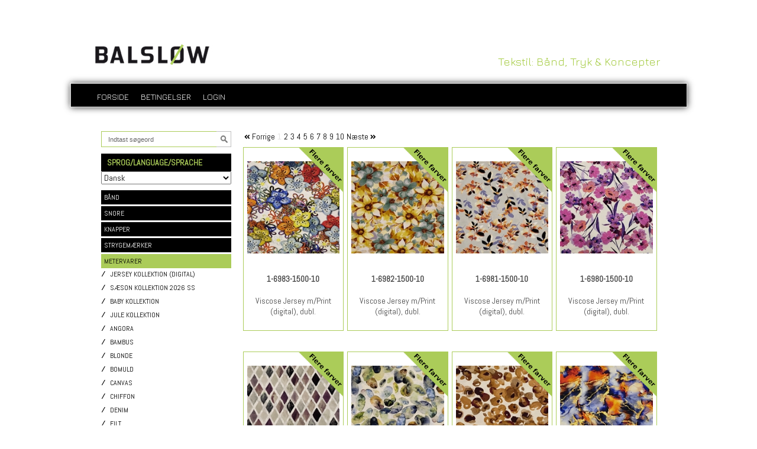

--- FILE ---
content_type: text/html; charset=utf-8
request_url: https://dkshop.balslow.com/pl/METERVARER-Jersey_93722.aspx
body_size: 38332
content:
<!DOCTYPE html PUBLIC "-//W3C//DTD XHTML 1.0 Transitional//EN" "http://www.w3.org/TR/xhtml1/DTD/xhtml1-transitional.dtd"><html id="ctl00_htmlTagId" xmlns="http://www.w3.org/1999/xhtml">
<head>
    <script type="text/javascript" src="/js/jquery-1.9.1.min.js"></script>
    <script type="text/javascript" src="/js/jquery.cookie.js"></script>
    <script type="text/javascript" src="/js/jquery-ui-1.10.3/jquery-ui.min.js"></script>
    <script type="text/javascript" src="/js/jquery-ui-1.10.3/jquery.ui.slider.min.js"></script>
    <script type="text/javascript" src="/js/touchPunch-0.2.2/jquery.ui.touch-punch.min.js"></script>
    <link href="/js/jquery-ui-1.10.3/jquery-ui.css" type="text/css" rel="stylesheet" /><link href="/js/jquery-ui-1.10.3/jquery.ui.slider.css" type="text/css" rel="stylesheet" />
    <script type="text/javascript">
        var $j = jQuery.noConflict(true);
        $j(function () {
        });

        $j.fn.enterKey = function (fnc) {
            return this.each(function () {
                $(this).keypress(function(ev) {
                    var keycode = (ev.keyCode ? ev.keyCode : ev.which);
                    if (keycode == '13') {
                        fnc.call(this, ev);
                    }
                });
            });
        };
    </script>
<!-- http://www.scancommerce.dk --><title>Jersey</title><link href="https://dkshop.balslow.com/pl/METERVARER-Jersey_93722.aspx" rel="canonical" /><meta name="keywords" content="Jersey" /><script src="//ajax.googleapis.com/ajax/libs/jquery/2.1.1/jquery.min.js"></script>
<link href='https://fonts.googleapis.com/css?family=Abel' rel='stylesheet' type='text/css'>
<link href='https://fonts.googleapis.com/css?family=Jura' rel='stylesheet' type='text/css'>

<!-- <script src="//oss.maxcdn.com/libs/modernizr/2.6.2/modernizr.min.js"></script> -->
<!-- HTML5 Shim and Respond.js IE8 support of HTML5 elements and media queries -->
    <!-- WARNING: Respond.js doesn't work if you view the page via file:// -->
    <!--[if lt IE 9]>
      <script src="https://oss.maxcdn.com/libs/html5shiv/3.7.0/html5shiv.js"></script>
      <script src="https://oss.maxcdn.com/libs/respond.js/1.3.0/respond.min.js"></script>
    <![endif]-->

<script src="https://kit.fontawesome.com/d5674e902d.js"></script><meta http-equiv="content-language" content="da" />
<link href="/SL/L/719/browserreset.css?d=635423224942700000" rel="stylesheet" type="text/css" /><link href="/SL/L/719/eSellerDefaults.css?d=635423224942700000" rel="stylesheet" type="text/css" /><link href="/SL/L/719/custom.css?d=636967291557130000" rel="stylesheet" type="text/css" /><link href="/SL/L/719/balslow.css?d=635610680545130000" rel="stylesheet" type="text/css" /><link href="/SL/L/719/slider.css?d=635518258632700000" rel="stylesheet" type="text/css" /><link href="/SL/L/719/default.css?d=636978335197700000" rel="stylesheet" type="text/css" /><link href="/SL/PLT/50668/plt.css?d=635423225022730000" rel="stylesheet" type="text/css" /><link href="/SL/PL/1746/containers.css?d=635423225239400000" rel="stylesheet" type="text/css" /><link href="/SL/PL/1746/shopelements.css?d=636975790783500000" rel="stylesheet" type="text/css" /><link href="/SL/PL/1746/content.css?d=635423225239400000" rel="stylesheet" type="text/css" /><link href="/SL/PL/1746/pMenuNiveau5-8.css?d=635423225239400000" rel="stylesheet" type="text/css" /><link href="/SL/C/9431/c.css?d=635423226517530000" rel="stylesheet" type="text/css" /><link href="/SL/C/21511/c.css?d=636975776653370000" rel="stylesheet" type="text/css" /><link href="/SL/C/9430/c.css?d=635423226515700000" rel="stylesheet" type="text/css" /><script src="/js/v-35/functions.js?d=620148960000000000" type="text/javascript"></script><script src="/SL/L/719/jquery-1.10.2.min.js?d=635519120439470000" type="text/javascript"></script><script src="/SL/L/719/bootstrap.min.js?d=635519106633570000" type="text/javascript"></script><script src="/SL/L/719/custom_scripts.js?d=636403736663270000" type="text/javascript"></script><script src="/SL/L/719/bundle.js?d=637817437176330000" type="text/javascript"></script><script src="/js/DropDownMenu.js?d=620148960000000000" type="text/javascript"></script><link rel="preload" href="/Services/ProductService.asmx/ProductList?v=1&cId=54&langId=1&countryId=11&customerId=rzAXufDCh4iTk7CyNyXND0mpZpmvoRK1qcOK40YmBFI%3d&mId=93722&imgSizeId=7807&serial=6a5133c3f34b4203b73646c2b2d5b5e2&so=7&rp=72&p=1&fn1=CustomFields&fv1=true&fk1=15"></link></head>
<body>
    
    
    <form method="post" action="/pl/METERVARER-Jersey_93722.aspx" id="aspnetForm">
<div class="aspNetHidden">
<input type="hidden" name="__EVENTTARGET" id="__EVENTTARGET" value="" />
<input type="hidden" name="__EVENTARGUMENT" id="__EVENTARGUMENT" value="" />
<input type="hidden" name="__PIT" id="__PIT" value="H4sIAAAAAAAEAPvPyM/PyqVrbGhmbm5qbG6aIsHIKhcf75yfV1KUn1MclFpYmlmUGpBfXOKUmJztnVoZHy/GyqqRXJJjYKACIk1UnEpLSvLznBKLs1NLAorycwtKIlOL45PAoiSoVMev0i+fZIX6KArBSiDKIQqdMyqc83NyUpNLHEuCS/KLUgEU+LSUDAEAAA==" />
<input type="hidden" name="__VIEWSTATE" id="__VIEWSTATE" value="" />
</div>

<script type="text/javascript">
//<![CDATA[
var theForm = document.forms['aspnetForm'];
if (!theForm) {
    theForm = document.aspnetForm;
}
function __doPostBack(eventTarget, eventArgument) {
    if (!theForm.onsubmit || (theForm.onsubmit() != false)) {
        theForm.__EVENTTARGET.value = eventTarget;
        theForm.__EVENTARGUMENT.value = eventArgument;
        theForm.submit();
    }
}
//]]>
</script>



<script type="text/javascript">
//<![CDATA[
window.locationExtId='WEBLOCATION';function ChangeCurrentLanguage(oSelect) {pageQuery.setValue('LanguageID',oSelect.options.item(oSelect.selectedIndex).value); window.location.href=window.location.pathname + '?' + pageQuery.toString();}eSellerShopElements='22*49221*LanguageSelectbdy*ctl00$ctl10$ctl01;9*42559*pMenubdy*ctl00$ctl10$ctl02;56*42564*ucInfoMessagebdy*ctl00$ctl13$ctl00;58*42566*ucMenuCmsbdy*ctl00$ctl13$ctl01';eSellerIsAjaxA2BEnabled=true;//]]>
</script>

    
<script type="text/javascript">
    
    function InvokeActionByRequestType(requestType, productId, productVariantId, quantity, args, postCodeControlClientId, countryControlClientId, collectAtStoreControlClientId, returnUrl) {
        switch (requestType) {
            case "Ajax":
                atbAjaxNoQty(productId, productVariantId, quantity, args, postCodeControlClientId, countryControlClientId, collectAtStoreControlClientId);
                break;
            case "GET":
                atbNoQty(productId, productVariantId, quantity, args, postCodeControlClientId, countryControlClientId, collectAtStoreControlClientId, returnUrl);
                break;
            case "POST":
                atbP("/basket/atb.aspx?rurl=" + returnUrl + args);
                break;
            case "PostBack":
                eval(returnUrl);
                break;
        }
    }

    function ActivateBasketButtonPrompt(productId, productVariantId, args, quantity, requestType, returnUrl, renderNoInStockPromptContent, renderAddressPrompt, deliveryDate) {
        $j('#ctl00_ctl04_BasketButtonPrompt').hide();
        $j('#ctl00_ctl04_buyNotInStockError').hide();
        var postCodeControlClientId = "ctl00_ctl04_BasketButtonPromptTxtPostCode";
        var countryControlClientId = "ctl00_ctl04_BasketButtonPromptDdlCountry";
        var collectAtStoreControlClientId = "ctl00_ctl04_BasketButtonPromptChxCollectAtStore";
        
        $j('#ctl00_ctl04_buyNotInStockDesc').text( "We do not have that product in stock. It will arrive to us at [EXPDELIVERYDATE]. Do you want to buy now that product and wait for delivery?".replace('[EXPDELIVERYDATE]', deliveryDate));
        $j('#ctl00_ctl04_BasketButtonPromptTxtPostCode').keydown(function(event) { atbcr(event, 'ctl00_ctl04_AddToBasketButton'); });
        $j('#ctl00_ctl04_BasketButtonPrompt').show();
        
        $j('#ctl00_ctl04_AddToBasketButton').click(function () {
            if (renderNoInStockPromptContent) {
                var yesRadioButton = $j('#ctl00_ctl04_ButtonBasketPromptYes_button');
                if (yesRadioButton == null) {
                    throw new Error('Could not find yes radio button. Need agreement of buying not in stock but soon delivered product.');
                }
                if (yesRadioButton.is(":checked")) {
                    InvokeActionByRequestType(requestType, productId, productVariantId, quantity, args, postCodeControlClientId, countryControlClientId, collectAtStoreControlClientId, returnUrl);

                    $j('#ctl00_ctl04_BasketButtonPrompt').hide();
                } else {
                    $j('#ctl00_ctl04_buyNotInStockError').show();
                }
            } else {
                InvokeActionByRequestType(requestType, productId, productVariantId, quantity, args, postCodeControlClientId, countryControlClientId, collectAtStoreControlClientId, returnUrl);
                $j('#ctl00_ctl04_BasketButtonPrompt').hide();
            }
            
            return false;
        });
        
        if (renderNoInStockPromptContent) {
            $j('#ctl00_ctl04_buyNotInStockContent').show();
                
        } else {
            $j('#ctl00_ctl04_buyNotInStockContent').hide();
        }

        if (renderAddressPrompt) {
            $j('#ctl00_ctl04_addressPrompt').show();
            $j('#ctl00_ctl04_IsPromptVisible').val("1");
        } else {
            $j('#ctl00_ctl04_addressPrompt').hide();
        }
    }
</script>
<div id="ctl00_ctl04_BasketButtonPrompt" class="BasketButtonFreightCalculationPrompt" style="display: none">
    <input type="hidden" name="ctl00$ctl04$IsPromptVisible" id="ctl00_ctl04_IsPromptVisible" value="0" />
    <div class="PromptHead">
        <a onclick="$j(&#39;#ctl00_ctl04_BasketButtonPrompt&#39;).hide();return false;" id="ctl00_ctl04_BasketButtonPromptCloseButton" href="javascript:__doPostBack(&#39;ctl00$ctl04$BasketButtonPromptCloseButton&#39;,&#39;&#39;)">Close</a>
    </div>
    <div id="ctl00_ctl04_buyNotInStockContent" class="PromptContent">
        <div id="ctl00_ctl04_buyNotInStockHeader" class="PromptContentheader">Do you want to buy product that is not in stock yet?</div>
        <div id="ctl00_ctl04_buyNotInStockDesc" class="PromptContentDescription">We do not have that product in stock. It will arrive to us at [EXPDELIVERYDATE]. Do you want to buy now that product and wait for delivery?</div>
        <div>
            <div id="ctl00_ctl04_buyNotInStockError" class="ui-state-error" style="display: none">You need to agree if you want to buy out of stock but expected product.</div>
            <input id="ctl00_ctl04_ButtonBasketPromptYes_button" type="radio" name="ctl00$ctl04$addNotInStockGroup" value="ButtonBasketPromptYes_button" /><label for="ctl00_ctl04_ButtonBasketPromptYes_button">Ja</label>
            <input id="ctl00_ctl04_ButtonBasketPromptNo_button" type="radio" name="ctl00$ctl04$addNotInStockGroup" value="ButtonBasketPromptNo_button" onclick="$j(&#39;#ctl00_ctl04_BasketButtonPrompt&#39;).hide();return false;" /><label for="ctl00_ctl04_ButtonBasketPromptNo_button">Nej</label>
        </div>
    </div>
    <div id="ctl00_ctl04_addressPrompt" class="PromptContent">
        <div id="ctl00_ctl04_DestinationPromptHeader" class="PromptContentheader">What is the delivery cost?</div>
        <div class="PromptContentDescription">
            The freight will vary depending on which item you order and where you live in the country.
            To calculate the exact shipping, you can enter your zip code and press "Calculate Shipping" button. You can also choose to pick up the item in shop - it's free.
        </div>
        <div class="PromptContentInput">
            <div>
                Post code:
                <input name="ctl00$ctl04$BasketButtonPromptTxtPostCode" type="text" id="ctl00_ctl04_BasketButtonPromptTxtPostCode" />
            </div>
            <div id="ctl00_ctl04_PromptContentInputCountry" class="PromptContentInputCountry">
                Country: 
                <select name="ctl00$ctl04$BasketButtonPromptDdlCountry" id="ctl00_ctl04_BasketButtonPromptDdlCountry">
	<option value="-1">Select a country</option>
	<option value="2">Austria</option>
	<option value="4">Belgium</option>
	<option value="5">Bulgaria</option>
	<option value="7">Canada</option>
	<option value="8">Switzerland</option>
	<option value="9">Czech Republic</option>
	<option value="10">Germany</option>
	<option value="11">Denmark</option>
	<option value="13">Estonia</option>
	<option value="14">Spain</option>
	<option value="15">Finland</option>
	<option value="16">France</option>
	<option value="17">United Kingdom</option>
	<option value="19">Hungary</option>
	<option value="21">Ireland</option>
	<option value="23">Island</option>
	<option value="24">Italy</option>
	<option value="26">Lithuania</option>
	<option value="33">Netherlands</option>
	<option value="34">Norway</option>
	<option value="37">Poland</option>
	<option value="39">Romania</option>
	<option value="41">Sweden</option>
	<option value="43">Slovenia</option>
	<option value="50">USA</option>
	<option value="52">Faroe Islands</option>
	<option value="53">Greenland</option>
	<option value="55">Luxembourg</option>
	<option value="57">Slovakia</option>
	<option value="157">Kuwait</option>
	<option value="175">Moldova, Republic Of</option>

</select>
            </div>
            <div class="PromptContentInputCollectAtStore">
                <input id="ctl00_ctl04_BasketButtonPromptChxCollectAtStore" type="checkbox" name="ctl00$ctl04$BasketButtonPromptChxCollectAtStore" /><label for="ctl00_ctl04_BasketButtonPromptChxCollectAtStore">Do you want to collect goods at store?</label>
            </div>
        </div>
    </div>
    <div class="PromptContentButtons">
         <img src="/SL/SI/719/66/3300b1e2-4b8d-4208-ba46-f63f93604313.jpg" id="ctl00_ctl04_AddToBasketButton" alt="Buy" style="display:inline-block;height:38px;width:156px;" />
    </div>
</div>

    <div id="main">
    <table width="100%" id="tblTop" cellpadding="0" cellspacing="0">
        <tr>
            <td class="TopBanner">
                <div id="topbanner">
                    <div style="margin: 0px; height: 125px; background-image: url(/SL/TB/023d5730-8d0b-4c27-b6d8-247dcdd75a19.jpg);"><a href="/"><img src="/images/layout/transparent.gif" border="0" width="300" height="115" alt="https://dkshop.balslow.com/" /></a></div>
                </div>
            </td>
            <td class="TopRight">
                <div id="topRight">
                    <div class="ese71bdy esebdy" ><!-- Content template Element - Variables -->
<script type="text/javascript">

  var serial = '6a5133c3f34b4203b73646c2b2d5b5e2';
  var locId = '14960';
  var langId = '1';
  var cId = '54';
  var countryId = '11';
  var mId = '93722';
  var currencyIdVal = 'DKK';
  var customerId ='rzAXufDCh4iTk7CyNyXND0mpZpmvoRK1qcOK40YmBFI%3d';
  var isBasketEmpty = 'True';
  var isCustomerLoggedIn = 'False';
  var isSalesPersonLoggedIn = 'False'; 
  var loggedCustomer = 'rzAXufDCh4iTk7CyNyXND0mpZpmvoRK1qcOK40YmBFI=';
  var addToBasketBtn = '[label_add-to-basket]';
  var customerExtId = '';
  var freeFreightAmount = 3000;
  var bundleError = 'Denne vare skal købes i bundter af ';
  var qtyError = 'Der skal købes minimum {qty} {unit} af denne vare / pr. variant';
  var cantBuy = "Denne vare kan desværre ikke købes.";
  var basketCount = parseInt('0');
  var pickupCoupon = "Du har opnået 5% rabat i afhentningsrabat";


</script></div><div class="ese71 ese" ><div class="ese71bdy esebdy"><!-- Content template HeaderText -->
<div class="headerTextArea">Tekstil: Bånd, Tryk &amp; Koncepter</div></div><div class="ese71foot esefoot" ></div></div><div class="ese71bdy esebdy" ><!-- Content template Element - Text -->
<script type="text/javascript">

  var paginationText = '';
  var paginationTextPrevious = 'Forrige';
  var paginationTextNext = 'Næste';
  var productListLoadingText = 'Indlæsning af produkter';
  var productListSorting = '';
  var productListColli = '';
  var productListSearch = '';
  var productListMoreFilters = '';
  var productListNoResultsText = 'Ingen produkter fundet';
  var productListPriceDescription = 'Pris:';
  var searchResultText = 'Din søgning på "{query}" gav {result} resultat(er).';
  var productDetailsPrice = 'Pris';
  var productDetailsUnitprice = 'Pris pr. {unit}: {price}';
  var unitSTK = 'mtr';
  var unitSTKS = 'stk';
  var notLoggedInText = 'Login for at bestille her';

</script></div>
                </div>
            </td>
        </tr>
    </table>
    <div id="topMenu">
        <div id="ddMenu"><span onmouseover="javascript:showddSubMenu('cb0ef031fc6443ca800b970c3172d593')"  onmouseout="javascript:hideAllddSubMenus()"><a href="/">Forside</a></span><span onmouseover="javascript:showddSubMenu('d5238377c83243798455e8b6f4f3792d')"  onmouseout="javascript:hideAllddSubMenus()"><a href="/info/Betingelser_4369l1.aspx">Betingelser</a></span><span onmouseover="javascript:showddSubMenu('bb1b0e914e2f42f3a9abbc3fbcc198dd')"  onmouseout="javascript:hideAllddSubMenus()"><a href="/customers/customer_login.aspx">login</a></span></div>

<div style="clear: both">
</div>
<div class="ese71 ese" ><div class="ese71bdy esebdy"><!-- Content template Text and variables -->
<script type="text/javascript">
var customerIsLoggedIn = "False";
var currentSalespersonLoggedIn = "False";
$(document).ready(function() {
        if(currentSalespersonLoggedIn == "False" ){
        	if(customerIsLoggedIn == "False"){
           		 $('body').addClass('not-loggin')
        	}
        }
    });
</script></div><div class="ese71foot esefoot" ></div></div>
    </div> 
    <div id="breadCrumb">
        
    </div> 
    <div id="content">
        <table id="tblContent" width="100%">
            <tr>
                <td class="leftPane">
                    <div class="ese71 ese" ><div class="ese71bdy esebdy"><!-- Content template SearchBox -->
<style type="text/css">
#customSearchContent {
	width: 100%;
	/*margin: 6% 0px 15% 7%;*/
	height: 28px;
    }
#customSearchContent h2 {
	display:none;
    }
#customSearchContent .textbox {
	padding: 0px 0px 0px 5%;
	height: 25px;
	width: 183px;
	font-family: 'Exo 2', sans-serif;
	font-size: 11px;
	color: #666666;
	background-color: transparent;
	margin: 0px 0px 0px 0px;
	border-top: solid 1px #ABCC59;
	border-right: solid 0px #ABCC59;
	border-bottom: solid 1px #ABCC59;
	border-left: solid 1px #ABCC59;
	float: left;
    }
#customSearchContent .submit {
	width: 25px;
	margin: 0px 0px 0px 0px;
	padding: 5px 0px 0px 0px;
	background-color: transparent;
	background-image: url(/SL/C/7487/srcBtn.png);
	height: 27px;
	background-repeat: no-repeat;
	float: left;
	border-top: solid 1px #bfbfbf;
	border-right: solid 1px #bfbfbf;
	border-bottom: solid 1px #bfbfbf;
	border-left: solid 0px #bfbfbf;
    }
/*Styling of Search Results*/
ul.ui-autocomplete li a div.list_item_container {
	padding: 8px;
	width: 330px;
	background-color: white;
	color:gray;
	}
ul.ui-autocomplete li a div.list_item_container:hover {
	background-color:#E6E6E6;
	}
ul.ui-autocomplete li a div.list_item_container div.list_item_image {
	float: left;
	padding-right: 10px;
	border: 1px solid #ABCC59;
	}
ul.ui-autocomplete li a div.list_item_container div div.item_content {
	width: 140px;
	padding-left: 5px;
	float: left;
	}
ul.ui-autocomplete li a div.list_item_container div div.item_content div.label {
	overflow: hidden;
	font-size: 13px;
	height: 20px;
	}
ul.ui-autocomplete li a div.list_item_container div div.item_content div.description {
	overflow: hidden;
	font-size: 13px;
	height: 12px;
	}
ul.ui-autocomplete li a div.list_item_container div div.item_content div.price {
	color: black;
	padding-top: 3px;
	font-size: 13px;
	}
ul.ui-autocomplete li a div.list_item_container div div.menu {
	color: gray;
	font-size: 13px;
	float: right;
	width: 70px;
	}
ul.ui-autocomplete li a div.list_item_container span.highlight {
	color: lightseagreen;
	}
</style><div id="customSearchContent">

<script type="text/javascript">
    var isSearchAllowed = false;

    function GetFullMenuName(name) {
        if (name == "Article") {
            return "Artikel";
        } else if (name == "Product Menu") {
            return "Produkt Menu";
        } else if (name == "Product") {
            return "Produkt";
        } else {
            return "";
        }
    }

    $j(document).ready(function () {
        if (true) {

            var numberOfRecords = 0;
            var widgetInst = $j("#ctl00_ctl10_ctl00_ctl03_txtSearch").autocomplete({
                appendTo:"#AdvancedSearchResultsContainer",
                source:
                    function(request, response) {
                        if (isSearchAllowed) {
                            var text = $j("#ctl00_ctl10_ctl00_ctl03_txtSearch").val();
                            var imageSize = 50;
                            var count = 7;
                            var enabledEntities = "Product,Menu";
                            var priority = "Product-Menu-Article";
                            var scoring = parseFloat("0,2".replace(",", "."));
                            var noImageIconType = 1;
                            var serialNumber = '0CDCF99C17A1B0F65722BEAEB8F7AE71';
                            var langId = '1';
                            var auth = 'lof%2fLnpU2lj0h%2fNvojgxXZdXrBMGpGKN0bkHDQ3FRUw%3d';

                            $j.ajax({
                                type: "GET",
                                url: "/Services/SearchService.aspx",
                                data: $j.param({ "searchText": text, "resultCount": count, "imageSize": imageSize, "enabledEntities": enabledEntities, "priorities": priority, "score": scoring, "noImageIconType": noImageIconType, "locId": window.locationExtId, "langId": langId, "auth": auth, "uniqueKey": serialNumber }),
                                contentType: "application/json; charset=utf-8",
                                dataType: "json",
                                success: function(data) {
                                    if (data != null && data.SearchResults != undefined && data.NumberOfResults != undefined) {
                                        numberOfRecords = data.NumberOfResults;
                                        response($j.map(data.SearchResults, function(item) {
                                            if (item.EntityName == 1) {
                                                var truncatedProductName = item.Name.length > 30 ? item.Name.substring(0, 30) + "..." : item.Name;
                                                return {
                                                    label: truncatedProductName,
                                                    image: item.Image,
                                                    value: item.Name,
                                                    menu: item.MenuName,
                                                    description: item.ProductVariant,
                                                    url: item.CanonicalUrl,
                                                    price: item.Price,
                                                    isExact: item.IsExact
                                                };
                                            } else {
                                                return {
                                                    label: item.Name,
                                                    value: item.Name,
                                                    menu: item.MenuName,
                                                    image: item.Image,
                                                    price: null,
                                                    description: null,
                                                    url: item.CanonicalUrl,
                                                    isExact: item.IsExact
                                                };
                                            }
                                        }));
                                    } else {
                                        response();
                                    }
                                }
                            });
                        }
                    },
                minLength: 3
            }).data("ui-autocomplete");
                
            widgetInst._renderItem = function(ul, item) {
                var isProduct = item.price != null;
                var hasImage = item.image != null;
                var isProductVariant = item.ProductVariant != null;
                var name = item.label.replace(new RegExp(this.term.trim(), "gi"), "<span class='highlight'>$&</span>");
                var menuName = item.menu && GetFullMenuName(item.menu).replace(new RegExp(this.term.trim(), "gi"), "<span class='highlight'>$&</span>");
                var productMenuName = item.menu && item.menu.replace(new RegExp(this.term.trim(), "gi"), "<span class='highlight'>$&</span>");
                var innerHtml =
                    '<a href="' + item.url + '">' +
                        '<div class="list_item_container">' +
                    (hasImage ?
                        '<div class="list_item_image">' +
                            '<img src="' + item.image + '">' +
                            '</div>' : "") +
                        '<div>' +
                        '<div class="item_content">' +
                        '<div class="label">' + name + '</div>' +
                        (isProduct && isProductVariant ? '<div class="description">' + item.description.replace(new RegExp(this.term, "gi"), "<span class='highlight'>$&</span>") + '</div>' : "") +
                        (isProduct ? '<div class="price">' + item.price + '</div>' : "") +
                        '</div>' +
                        '<div class="menu">' + 
                        '<span>' +
                        (isProduct && menuName && productMenuName ? 'Findes i <span class="menuText">' +  productMenuName + '</span>' : '<span class="menuText">' + menuName  + '</span>') +
                        '</span>' +
                        '</div>' +
                        '</div>' +
                        '<div style="clear:both"/>' +
                        '</div></a>';
                var liItem = $j("<li></li>").data("item.ui-autocomplete", item).append(innerHtml).appendTo(ul);

                if (item.isExact) {
                    liItem.addClass("exact-match");
                }  

                return liItem;
            };

            widgetInst._renderMenu = function(ul, items) {
                var self = this;
                $j.each(items, function(index, item) {
                    self._renderItem(ul, item);
                });
                ul.append('<li class="autocomplete-footer"><span>' + "Vis alle ([NUMBER_OF_HITS]) resultater".replace("[NUMBER_OF_HITS]", numberOfRecords) + '</span></li>');
                $j("li.autocomplete-footer span").click(function() {
                    $j("#ctl00_ctl10_ctl00_ctl03_btnSearch").click();
                });
            };
        };
    });
</script>
<h2>
    <span id="ctl00_ctl10_ctl00_ctl03_controlHeading">Søg</span></h2>
<input name="ctl00$ctl10$ctl00$ctl03$txtSearch" type="text" value="Indtast søgeord" id="ctl00_ctl10_ctl00_ctl03_txtSearch" class="textbox" onblur="if(this.value==&#39;&#39;)this.value=&#39;Indtast søgeord&#39;" onfocus="isSearchAllowed=true;if(this.value==&#39;Indtast søgeord&#39;)this.value=&#39;&#39;" onkeydown="TrapCR(document.getElementById(&#39;ctl00_ctl10_ctl00_ctl03_btnSearch&#39;), event);" />
<input type="button" name="ctl00$ctl10$ctl00$ctl03$btnSearch" value="" onclick="javascript:__doPostBack(&#39;ctl00$ctl10$ctl00$ctl03$btnSearch&#39;,&#39;&#39;)" id="ctl00_ctl10_ctl00_ctl03_btnSearch" class="submit" />
<div id="AdvancedSearchResultsContainer"></div>
<div style="clear:both;"></div></div><script>
var currentSalespersonLoggedIn = "False";
$(document).ready(function() {
    if(customerIsLoggedIn == "False"){
      $('#AdvancedSearchResultsContainer .price').each(function() {
          var element = $(this);
          element.hide();
      });
    }
  	 if(currentSalespersonLoggedIn == "True"){
      $('.plist .prbasket').each(function() {
          var element = $(this);
          element.show();
      });
    }
});

</script></div><div class="ese71foot esefoot" ></div></div><div id="LanguageSelect" class="ese" ><h2 id="LanguageSelecth2" class="eseh2">SPROG/LANGUAGE/SPRACHE</h2><div id="LanguageSelectbdy" class="esebdy">
<div class="select">
    <select name="ctl00$ctl10$ctl01$ddlLanguage" id="ctl00_ctl10_ctl01_ddlLanguage" onChange="ChangeCurrentLanguage(this);">
	<option selected="selected" value="1">Dansk</option>
	<option value="2">English</option>
	<option value="5">German</option>

</select>
</div>
</div><div id="LanguageSelectfoot" class="esefoot"></div></div><div id="pMenu" class="ese" ><div id="pMenubdy" class="esebdy"><ul id="pMenul0"><li><a href="/pl/B%C3%85ND_57654.aspx" title="BÅND">BÅND</a></li><li><a href="/pl/SNORE_61967.aspx" title="SNORE">SNORE</a></li><li><a href="/pl/KNAPPER_62088.aspx" title="KNAPPER">KNAPPER</a></li><li><a href="/pl/STRYGEM%C3%86RKER_67679.aspx" title="STRYGEMÆRKER">STRYGEMÆRKER</a></li><li><a href="/pl/METERVARER_62089.aspx" title="METERVARER" class="active">METERVARER</a><ul id="pMenul1"><li><a href="/pl/METERVARER-Jersey-kollektion-digital-_343765.aspx" title="Jersey kollektion (digital)">Jersey kollektion (digital)</a></li><li><a href="/pl/METERVARER-S%C3%A6son-kollektion-2026-SS_452117.aspx" title="Sæson kollektion 2026 SS">Sæson kollektion 2026 SS</a></li><li><a href="/pl/METERVARER-Baby-kollektion_440759.aspx" title="Baby kollektion">Baby kollektion</a></li><li><a href="/pl/METERVARER-Jule-kollektion_440758.aspx" title="Jule kollektion">Jule kollektion</a></li><li><a href="/pl/METERVARER-Angora_469817.aspx" title="Angora">Angora</a></li><li><a href="/pl/METERVARER-Bambus_258062.aspx" title="Bambus">Bambus</a></li><li><a href="/pl/METERVARER-Blonde_154300.aspx" title="Blonde">Blonde</a></li><li><a href="/pl/METERVARER-Bomuld_68346.aspx" title="Bomuld ">Bomuld </a></li><li><a href="/pl/METERVARER-Canvas_460634.aspx" title="Canvas">Canvas</a></li><li><a href="/pl/METERVARER-Chiffon_343766.aspx" title="Chiffon">Chiffon</a></li><li><a href="/pl/METERVARER-Denim_143512.aspx" title="Denim ">Denim </a></li><li><a href="/pl/METERVARER-Filt_93437.aspx" title="Filt">Filt</a></li><li><a href="/pl/METERVARER-Fleece_154294.aspx" title="Fleece">Fleece</a></li><li><a href="/pl/METERVARER-Fl%C3%B8jl_143510.aspx" title="Fløjl ">Fløjl </a></li><li><a href="/pl/METERVARER-Frotte_189473.aspx" title="Frotte">Frotte</a></li><li><a href="/pl/METERVARER-H%C3%B8r_68823.aspx" title="Hør ">Hør </a></li><li><a href="/pl/METERVARER-Imiteret-l%C3%A6der_143511.aspx" title="Imiteret læder">Imiteret læder</a></li><li><a href="/pl/METERVARER-Imiteret-pels_190049.aspx" title="Imiteret pels">Imiteret pels</a></li><li><a href="/pl/METERVARER-Hessian_452198.aspx" title="Hessian">Hessian</a></li><li><a href="/pl/METERVARER-Jute_469818.aspx" title="Jute">Jute</a></li><li><a href="/pl/METERVARER-Jersey_93722.aspx" title="Jersey" class="active">Jersey</a><ul id="pMenul2"><li><a href="/pl/METERVARER-Jersey-Bambus-jersey_387354.aspx" title="Bambus jersey">Bambus jersey</a></li><li><a href="/pl/METERVARER-Jersey-Bomuldsjersey_172882.aspx" title="Bomuldsjersey">Bomuldsjersey</a></li><li><a href="/pl/METERVARER-Jersey-Bomuldsjersey-m-Farveskift_195352.aspx" title="Bomuldsjersey m/Farveskift">Bomuldsjersey m/Farveskift</a></li><li><a href="/pl/METERVARER-Jersey-Jersey-m-Folieprint_258474.aspx" title="Jersey m/Folieprint">Jersey m/Folieprint</a></li><li><a href="/pl/METERVARER-Jersey-Digitaltrykt-jersey_172884.aspx" title="Digitaltrykt jersey">Digitaltrykt jersey</a></li><li><a href="/pl/METERVARER-Jersey-Jacquard-jersey_172885.aspx" title="Jacquard jersey">Jacquard jersey</a></li><li><a href="/pl/METERVARER-Jersey-Polyester-jersey_342067.aspx" title="Polyester jersey">Polyester jersey</a></li><li><a href="/pl/METERVARER-Jersey-Sportsjersey_453183.aspx" title="Sportsjersey">Sportsjersey</a></li><li><a href="/pl/METERVARER-Jersey-Viscose-jersey_172883.aspx" title="Viscose jersey">Viscose jersey</a></li><li><a href="/pl/METERVARER-Jersey-French-Terry_172881.aspx" title="French Terry">French Terry</a></li><li><a href="/pl/METERVARER-Jersey-Terry-Crepe_469813.aspx" title="Terry Crepe">Terry Crepe</a></li><li><a href="/pl/METERVARER-Jersey-Punta-di-Roma_343767.aspx" title="Punta di Roma">Punta di Roma</a></li></ul></li><li><a href="/pl/METERVARER-Jogging_144652.aspx" title="Jogging">Jogging</a></li><li><a href="/pl/METERVARER-Lurex_189475.aspx" title="Lurex">Lurex</a></li><li><a href="/pl/METERVARER-M%C3%B8belstof_452088.aspx" title="Møbelstof">Møbelstof</a></li><li><a href="/pl/METERVARER-Polyester_178463.aspx" title="Polyester">Polyester</a></li><li><a href="/pl/METERVARER-Poplin_172886.aspx" title="Poplin">Poplin</a></li><li><a href="/pl/METERVARER-Rainwear_462716.aspx" title="Rainwear">Rainwear</a></li><li><a href="/pl/METERVARER-Refleks_68825.aspx" title="Refleks">Refleks</a></li><li><a href="/pl/METERVARER-Rib_144653.aspx" title="Rib">Rib</a></li><li><a href="/pl/METERVARER-Softshell_179526.aspx" title="Softshell">Softshell</a></li><li><a href="/pl/METERVARER-Strik_93424.aspx" title="Strik">Strik</a></li><li><a href="/pl/METERVARER-Tyl_154299.aspx" title="Tyl">Tyl</a></li><li><a href="/pl/METERVARER-Uld_93425.aspx" title="Uld">Uld</a></li><li><a href="/pl/METERVARER-Velour_178395.aspx" title="Velour">Velour</a></li><li><a href="/pl/METERVARER-Viscose_172889.aspx" title="Viscose">Viscose</a></li></ul></li><li><a href="/pl/ETIKETTER-HANDMADE-_179583.aspx" title="ETIKETTER (HANDMADE)">ETIKETTER (HANDMADE)</a></li><li><a href="/pl/SYTILBEH%C3%98R_67680.aspx" title="SYTILBEHØR">SYTILBEHØR</a></li><li><a href="/pl/KREA-KIT_462524.aspx" title="KREA KIT">KREA KIT</a></li><li><a href="/pl/DEN-KOMPLETTE-SYPAKKE_67685.aspx" title="DEN KOMPLETTE SYPAKKE">DEN KOMPLETTE SYPAKKE</a></li><li><a href="/pl/DISPLAY-L%C3%98SNINGER-MV-_59571.aspx" title="DISPLAY LØSNINGER MV.">DISPLAY LØSNINGER MV.</a></li><li><a href="/pl/TILBUD_58147.aspx" title="TILBUD">TILBUD</a></li><li><a href="/pl/NYHEDER_93687.aspx" title="NYHEDER">NYHEDER</a></li><li><a href="/pl/SPECIAL-VARER_166075.aspx" title="SPECIAL VARER">SPECIAL VARER</a></li><li><a href="/pl/INVISIBLE_232511.aspx" title="INVISIBLE">INVISIBLE</a></li><li><a href="/pl/S%C3%A6lgervarer_192190.aspx" title="Sælgervarer">Sælgervarer</a></li></ul></div><div id="pMenufoot" class="esefoot"></div></div><div class="ese71bdy esebdy" ><!-- Content template Productmenu hide "sælgervarer" -->
<script type="text/javascript">

  if(currentSalespersonLoggedIn === "False"){
    $('#pMenu a[href*="192190"]').parent().hide();
  }

</script></div>
                </td>
                <td class="leftSpace">
                    
                </td>
                <td class="contentPane">
                    <div id="precontentContainer"></div>
    <div id="ShopContent">
        
    <!-- Content template Content - Product List -->
<div class="product-list__hidden"><div id="ctl00_plhContent_ctl01_pnlJsonList" class="jsonProducts">
	
    <div class="pager"></div>
    <br/>
    <div class="plist"></div>
    <br/>
    <div class="pager"></div>

</div></div><div class="product-list__content"><div class="product-list__content--loading"><i class="fa fa-spinner fa-spin"></i>Indlæsning af produkter</div></div><script type="text/javascript">

    settings.page = "list";

    var currentSalespersonLoggedIn = "False";

    $(document).ready(function() {
        if(customerIsLoggedIn == "False"){
          $('.plist .prbasket').each(function() {
              var element = $(this);
              element.hide();
          });
        }
        if(currentSalespersonLoggedIn == "True"){
          $('.plist .prbasket').each(function() {
              var element = $(this);
              element.show();
          });
        }
    });

</script>

    </div>
    <div id="postcontentContainer"><div class="ese71 ese" ><div class="ese71bdy esebdy"><!-- Content template ProductMenu Second Description -->
<div id="menuDesc2ndPlaceholderP"></div></div><div class="ese71foot esefoot" ></div></div><div class="ese71bdy esebdy" ><!-- Content template Element - Runtime -->
<script type="text/javascript">
  $(document).ready(function(){
    shop.init();
    // Hide invisible menu
    $('#pMenu a[title="INVISIBLE"]').parent('li').hide();
  });
</script></div></div>
                </td>
            </tr>
        </table>
    </div>  
    <div id="bottom">
        <div class="footerTextArea"><div class="footerText">Balsløw A/S</div><div class="footerTextSeparator">/</div><div class="footerText">Textilvænget 2</div><div class="footerTextSeparator">/</div><div class="footerText">9560 Hadsund</div><div class="footerTextSeparator">/</div><div class="footerText">Danmark</div><div class="footerTextSeparator">/</div><div class="footerText">Tlf. +45 98 57 19 00</div><div class="footerTextSeparator">/</div><div class="footerText">salg@balslow.com</div></div><div style="clear:both"></div>
    </div>
</div>
    
<script language="javascript" type="text/javascript">
function TrapCR(btn, e){
 if (e.keyCode == 13)
 { 
if (e.preventDefault)
e.preventDefault();
if (e.stopPropagation) 
e.stopPropagation();
if (e.returnValue)
 e.returnValue = false;
if (e.cancel);
 e.cancel = true;
if (e.cancelBubble);
 e.cancelBubble = true;
 btn.click();
 } 
}
</script>
</form>
    
    
    
</body>
</html>
